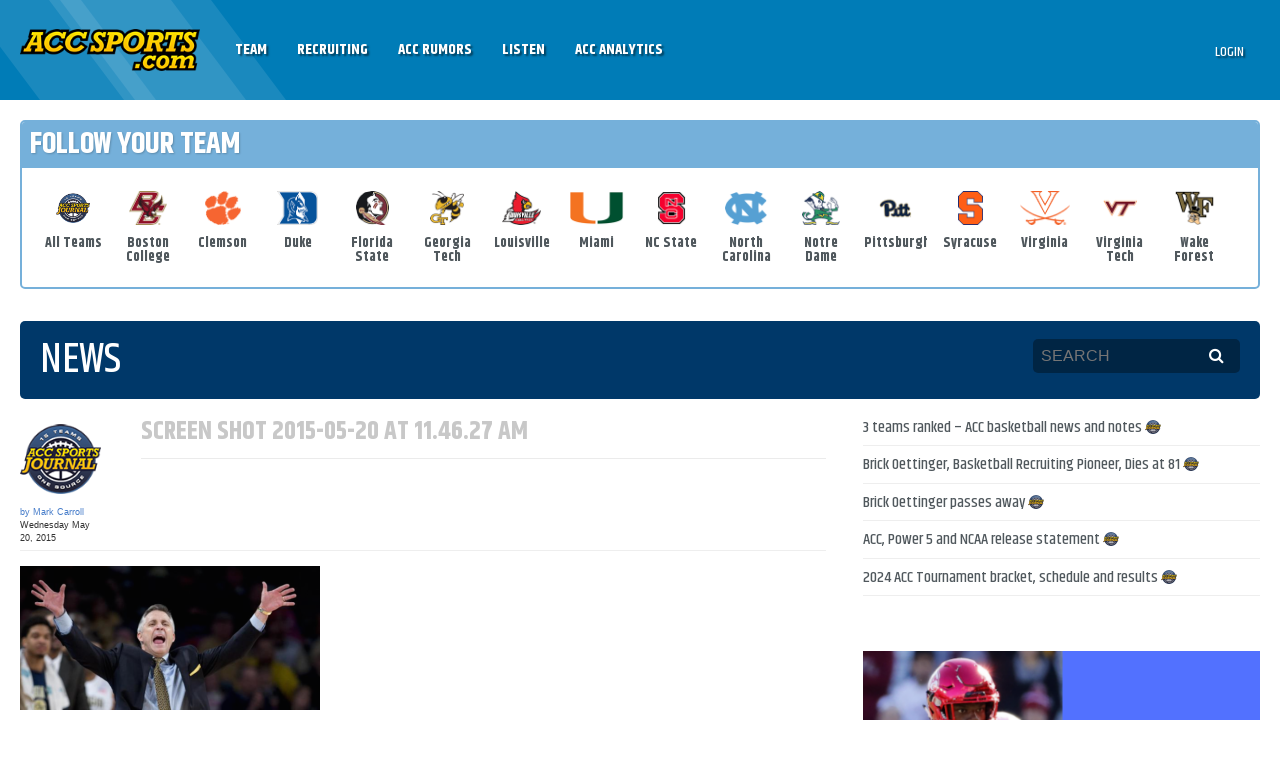

--- FILE ---
content_type: text/html; charset=utf-8
request_url: https://www.google.com/recaptcha/api2/aframe
body_size: 267
content:
<!DOCTYPE HTML><html><head><meta http-equiv="content-type" content="text/html; charset=UTF-8"></head><body><script nonce="KtbuWkbursSzahxf3RjFFw">/** Anti-fraud and anti-abuse applications only. See google.com/recaptcha */ try{var clients={'sodar':'https://pagead2.googlesyndication.com/pagead/sodar?'};window.addEventListener("message",function(a){try{if(a.source===window.parent){var b=JSON.parse(a.data);var c=clients[b['id']];if(c){var d=document.createElement('img');d.src=c+b['params']+'&rc='+(localStorage.getItem("rc::a")?sessionStorage.getItem("rc::b"):"");window.document.body.appendChild(d);sessionStorage.setItem("rc::e",parseInt(sessionStorage.getItem("rc::e")||0)+1);localStorage.setItem("rc::h",'1769014641328');}}}catch(b){}});window.parent.postMessage("_grecaptcha_ready", "*");}catch(b){}</script></body></html>

--- FILE ---
content_type: application/javascript
request_url: https://accsports.com/wp-content/themes/theetheme-v2/scripts/global.js
body_size: 840
content:
(function ($) {
    function equalizeHeights ($selector) {
        var max = 0;
        if ($selector.css("float") != "none") {
            $selector.removeClass("ready");
            $selector.each(
                function (index, item) {
                    var $item = $(item);
                    $item.css("height", "");
                    var h = $item.height();
                    if (h > max) {
                        max = h;
                    }
                }
            ).height(max);
            $selector.addClass("ready");
        }
        else {
            $selector.css("height", "");
        }

        return $selector;
    }
    $(document).on("ready", function () {
        // TODAY'S POLL widget
        var $participate = $(".todays_poll_widget .action");
        $participate.on("click", function (e) {
            var $btn = $(e.currentTarget);
            $btn.hide();
            $(".todays_poll_widget form").slideDown(200);
        });


        // FAN FORUM widget
        $(".show-comment-form").on("click", function (e) {
            e.preventDefault();
            $(e.currentTarget).hide();
            $("#respond").slideDown();
        });

        // EXTERNAL SOURCES widget
        var $widgetExternal = $(".widget.external");
        $widgetExternal.find("a.more")
            .on("click", function (e) {
                e.preventDefault();
                $widgetExternal.find("article[data-hidden]")
                    .slideDown();
                $(e.currentTarget).hide();
                $widgetExternal.find("a.less").show();
            });
        $widgetExternal.find("a.less")
            .on("click", function (e) {
                e.preventDefault();
                $widgetExternal.find("article[data-hidden]")
                    .slideUp();
                $(e.currentTarget).hide();
                $widgetExternal.find("a.more").show();
            });
			
        // TEAM PICKER
        var $picker = $(".team-picker");
        $picker.find("a")
            .on("mouseenter", function (e) {
                var $item = $(e.currentTarget);
                var col = $item.attr("data-hover");
                $item.css({
                    backgroundColor: col,
                    borderColor: col
                });
            })
            .on("mouseleave", function (e) {
                var $item = $(e.currentTarget);
                $item.css({
                    backgroundColor: "",
                    borderColor: ""
                });
            });

        // TABS
        $("a.tab")
            .on("click", function (e) {
                e.preventDefault();
                var $tab = $(e.currentTarget);
                var $activeTab = $tab.parents(".tabs").find("li.active");
                var $activeTarget = $($activeTab.find("a").attr("data-target"));
                var targetID = $tab.attr("data-target");
                var $target = $(targetID);
                $activeTab.removeClass("active")
                    .find("a").removeClass("active");
                $activeTarget.removeClass("active");
                $tab.addClass("active")
                    .parent().addClass("active");
                $target.addClass("active");
            });

        equalizeHeights($picker.find("a"));

        $(window).on("resize", function () {
            equalizeHeights($picker.find("a"));
        });

    });
})(jQuery);